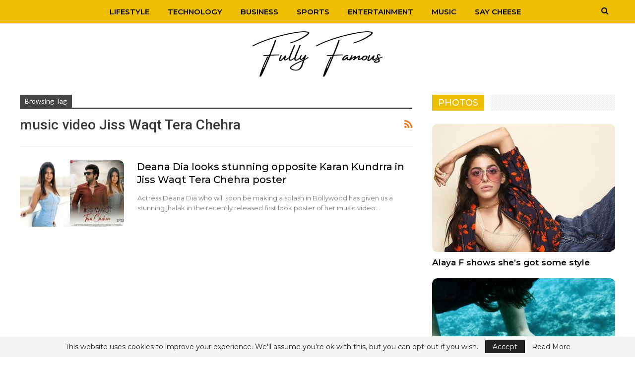

--- FILE ---
content_type: text/html; charset=UTF-8
request_url: https://fullyfamous.com/india-news/music-video-jiss-waqt-tera-chehra/
body_size: 46408
content:
	<!DOCTYPE html>
		<!--[if IE 8]>
	<html class="ie ie8" lang="en-US"> <![endif]-->
	<!--[if IE 9]>
	<html class="ie ie9" lang="en-US"> <![endif]-->
	<!--[if gt IE 9]><!-->
<html lang="en-US"> <!--<![endif]-->
	<head>
				<meta charset="UTF-8">
		<meta http-equiv="X-UA-Compatible" content="IE=edge">
		<meta name="viewport" content="width=device-width, initial-scale=1.0">
		<link rel="pingback" href="https://fullyfamous.com/xmlrpc.php"/>

		<title>music video Jiss Waqt Tera Chehra &#8211; Fully Famous</title>
<meta name='robots' content='max-image-preview:large' />

<!-- Better Open Graph, Schema.org & Twitter Integration -->
<meta property="og:locale" content="en_us"/>
<meta property="og:site_name" content="Fully Famous"/>
<meta property="og:url" content="https://fullyfamous.com/india-news/music-video-jiss-waqt-tera-chehra/"/>
<meta property="og:title" content="Archives"/>
<meta property="og:type" content="website"/>
<meta name="twitter:card" content="summary"/>
<meta name="twitter:url" content="https://fullyfamous.com/india-news/music-video-jiss-waqt-tera-chehra/"/>
<meta name="twitter:title" content="Archives"/>
<!-- / Better Open Graph, Schema.org & Twitter Integration. -->
<link rel='dns-prefetch' href='//fonts.googleapis.com' />
<link rel="alternate" type="application/rss+xml" title="Fully Famous &raquo; Feed" href="https://fullyfamous.com/feed/" />
<link rel="alternate" type="application/rss+xml" title="Fully Famous &raquo; Comments Feed" href="https://fullyfamous.com/comments/feed/" />
<link rel="alternate" type="application/rss+xml" title="Fully Famous &raquo; music video Jiss Waqt Tera Chehra Tag Feed" href="https://fullyfamous.com/india-news/music-video-jiss-waqt-tera-chehra/feed/" />
<style id='wp-img-auto-sizes-contain-inline-css' type='text/css'>
img:is([sizes=auto i],[sizes^="auto," i]){contain-intrinsic-size:3000px 1500px}
/*# sourceURL=wp-img-auto-sizes-contain-inline-css */
</style>
<style id='wp-emoji-styles-inline-css' type='text/css'>

	img.wp-smiley, img.emoji {
		display: inline !important;
		border: none !important;
		box-shadow: none !important;
		height: 1em !important;
		width: 1em !important;
		margin: 0 0.07em !important;
		vertical-align: -0.1em !important;
		background: none !important;
		padding: 0 !important;
	}
/*# sourceURL=wp-emoji-styles-inline-css */
</style>
<style id='wp-block-library-inline-css' type='text/css'>
:root{--wp-block-synced-color:#7a00df;--wp-block-synced-color--rgb:122,0,223;--wp-bound-block-color:var(--wp-block-synced-color);--wp-editor-canvas-background:#ddd;--wp-admin-theme-color:#007cba;--wp-admin-theme-color--rgb:0,124,186;--wp-admin-theme-color-darker-10:#006ba1;--wp-admin-theme-color-darker-10--rgb:0,107,160.5;--wp-admin-theme-color-darker-20:#005a87;--wp-admin-theme-color-darker-20--rgb:0,90,135;--wp-admin-border-width-focus:2px}@media (min-resolution:192dpi){:root{--wp-admin-border-width-focus:1.5px}}.wp-element-button{cursor:pointer}:root .has-very-light-gray-background-color{background-color:#eee}:root .has-very-dark-gray-background-color{background-color:#313131}:root .has-very-light-gray-color{color:#eee}:root .has-very-dark-gray-color{color:#313131}:root .has-vivid-green-cyan-to-vivid-cyan-blue-gradient-background{background:linear-gradient(135deg,#00d084,#0693e3)}:root .has-purple-crush-gradient-background{background:linear-gradient(135deg,#34e2e4,#4721fb 50%,#ab1dfe)}:root .has-hazy-dawn-gradient-background{background:linear-gradient(135deg,#faaca8,#dad0ec)}:root .has-subdued-olive-gradient-background{background:linear-gradient(135deg,#fafae1,#67a671)}:root .has-atomic-cream-gradient-background{background:linear-gradient(135deg,#fdd79a,#004a59)}:root .has-nightshade-gradient-background{background:linear-gradient(135deg,#330968,#31cdcf)}:root .has-midnight-gradient-background{background:linear-gradient(135deg,#020381,#2874fc)}:root{--wp--preset--font-size--normal:16px;--wp--preset--font-size--huge:42px}.has-regular-font-size{font-size:1em}.has-larger-font-size{font-size:2.625em}.has-normal-font-size{font-size:var(--wp--preset--font-size--normal)}.has-huge-font-size{font-size:var(--wp--preset--font-size--huge)}.has-text-align-center{text-align:center}.has-text-align-left{text-align:left}.has-text-align-right{text-align:right}.has-fit-text{white-space:nowrap!important}#end-resizable-editor-section{display:none}.aligncenter{clear:both}.items-justified-left{justify-content:flex-start}.items-justified-center{justify-content:center}.items-justified-right{justify-content:flex-end}.items-justified-space-between{justify-content:space-between}.screen-reader-text{border:0;clip-path:inset(50%);height:1px;margin:-1px;overflow:hidden;padding:0;position:absolute;width:1px;word-wrap:normal!important}.screen-reader-text:focus{background-color:#ddd;clip-path:none;color:#444;display:block;font-size:1em;height:auto;left:5px;line-height:normal;padding:15px 23px 14px;text-decoration:none;top:5px;width:auto;z-index:100000}html :where(.has-border-color){border-style:solid}html :where([style*=border-top-color]){border-top-style:solid}html :where([style*=border-right-color]){border-right-style:solid}html :where([style*=border-bottom-color]){border-bottom-style:solid}html :where([style*=border-left-color]){border-left-style:solid}html :where([style*=border-width]){border-style:solid}html :where([style*=border-top-width]){border-top-style:solid}html :where([style*=border-right-width]){border-right-style:solid}html :where([style*=border-bottom-width]){border-bottom-style:solid}html :where([style*=border-left-width]){border-left-style:solid}html :where(img[class*=wp-image-]){height:auto;max-width:100%}:where(figure){margin:0 0 1em}html :where(.is-position-sticky){--wp-admin--admin-bar--position-offset:var(--wp-admin--admin-bar--height,0px)}@media screen and (max-width:600px){html :where(.is-position-sticky){--wp-admin--admin-bar--position-offset:0px}}

/*# sourceURL=wp-block-library-inline-css */
</style><style id='global-styles-inline-css' type='text/css'>
:root{--wp--preset--aspect-ratio--square: 1;--wp--preset--aspect-ratio--4-3: 4/3;--wp--preset--aspect-ratio--3-4: 3/4;--wp--preset--aspect-ratio--3-2: 3/2;--wp--preset--aspect-ratio--2-3: 2/3;--wp--preset--aspect-ratio--16-9: 16/9;--wp--preset--aspect-ratio--9-16: 9/16;--wp--preset--color--black: #000000;--wp--preset--color--cyan-bluish-gray: #abb8c3;--wp--preset--color--white: #ffffff;--wp--preset--color--pale-pink: #f78da7;--wp--preset--color--vivid-red: #cf2e2e;--wp--preset--color--luminous-vivid-orange: #ff6900;--wp--preset--color--luminous-vivid-amber: #fcb900;--wp--preset--color--light-green-cyan: #7bdcb5;--wp--preset--color--vivid-green-cyan: #00d084;--wp--preset--color--pale-cyan-blue: #8ed1fc;--wp--preset--color--vivid-cyan-blue: #0693e3;--wp--preset--color--vivid-purple: #9b51e0;--wp--preset--gradient--vivid-cyan-blue-to-vivid-purple: linear-gradient(135deg,rgb(6,147,227) 0%,rgb(155,81,224) 100%);--wp--preset--gradient--light-green-cyan-to-vivid-green-cyan: linear-gradient(135deg,rgb(122,220,180) 0%,rgb(0,208,130) 100%);--wp--preset--gradient--luminous-vivid-amber-to-luminous-vivid-orange: linear-gradient(135deg,rgb(252,185,0) 0%,rgb(255,105,0) 100%);--wp--preset--gradient--luminous-vivid-orange-to-vivid-red: linear-gradient(135deg,rgb(255,105,0) 0%,rgb(207,46,46) 100%);--wp--preset--gradient--very-light-gray-to-cyan-bluish-gray: linear-gradient(135deg,rgb(238,238,238) 0%,rgb(169,184,195) 100%);--wp--preset--gradient--cool-to-warm-spectrum: linear-gradient(135deg,rgb(74,234,220) 0%,rgb(151,120,209) 20%,rgb(207,42,186) 40%,rgb(238,44,130) 60%,rgb(251,105,98) 80%,rgb(254,248,76) 100%);--wp--preset--gradient--blush-light-purple: linear-gradient(135deg,rgb(255,206,236) 0%,rgb(152,150,240) 100%);--wp--preset--gradient--blush-bordeaux: linear-gradient(135deg,rgb(254,205,165) 0%,rgb(254,45,45) 50%,rgb(107,0,62) 100%);--wp--preset--gradient--luminous-dusk: linear-gradient(135deg,rgb(255,203,112) 0%,rgb(199,81,192) 50%,rgb(65,88,208) 100%);--wp--preset--gradient--pale-ocean: linear-gradient(135deg,rgb(255,245,203) 0%,rgb(182,227,212) 50%,rgb(51,167,181) 100%);--wp--preset--gradient--electric-grass: linear-gradient(135deg,rgb(202,248,128) 0%,rgb(113,206,126) 100%);--wp--preset--gradient--midnight: linear-gradient(135deg,rgb(2,3,129) 0%,rgb(40,116,252) 100%);--wp--preset--font-size--small: 13px;--wp--preset--font-size--medium: 20px;--wp--preset--font-size--large: 36px;--wp--preset--font-size--x-large: 42px;--wp--preset--spacing--20: 0.44rem;--wp--preset--spacing--30: 0.67rem;--wp--preset--spacing--40: 1rem;--wp--preset--spacing--50: 1.5rem;--wp--preset--spacing--60: 2.25rem;--wp--preset--spacing--70: 3.38rem;--wp--preset--spacing--80: 5.06rem;--wp--preset--shadow--natural: 6px 6px 9px rgba(0, 0, 0, 0.2);--wp--preset--shadow--deep: 12px 12px 50px rgba(0, 0, 0, 0.4);--wp--preset--shadow--sharp: 6px 6px 0px rgba(0, 0, 0, 0.2);--wp--preset--shadow--outlined: 6px 6px 0px -3px rgb(255, 255, 255), 6px 6px rgb(0, 0, 0);--wp--preset--shadow--crisp: 6px 6px 0px rgb(0, 0, 0);}:where(.is-layout-flex){gap: 0.5em;}:where(.is-layout-grid){gap: 0.5em;}body .is-layout-flex{display: flex;}.is-layout-flex{flex-wrap: wrap;align-items: center;}.is-layout-flex > :is(*, div){margin: 0;}body .is-layout-grid{display: grid;}.is-layout-grid > :is(*, div){margin: 0;}:where(.wp-block-columns.is-layout-flex){gap: 2em;}:where(.wp-block-columns.is-layout-grid){gap: 2em;}:where(.wp-block-post-template.is-layout-flex){gap: 1.25em;}:where(.wp-block-post-template.is-layout-grid){gap: 1.25em;}.has-black-color{color: var(--wp--preset--color--black) !important;}.has-cyan-bluish-gray-color{color: var(--wp--preset--color--cyan-bluish-gray) !important;}.has-white-color{color: var(--wp--preset--color--white) !important;}.has-pale-pink-color{color: var(--wp--preset--color--pale-pink) !important;}.has-vivid-red-color{color: var(--wp--preset--color--vivid-red) !important;}.has-luminous-vivid-orange-color{color: var(--wp--preset--color--luminous-vivid-orange) !important;}.has-luminous-vivid-amber-color{color: var(--wp--preset--color--luminous-vivid-amber) !important;}.has-light-green-cyan-color{color: var(--wp--preset--color--light-green-cyan) !important;}.has-vivid-green-cyan-color{color: var(--wp--preset--color--vivid-green-cyan) !important;}.has-pale-cyan-blue-color{color: var(--wp--preset--color--pale-cyan-blue) !important;}.has-vivid-cyan-blue-color{color: var(--wp--preset--color--vivid-cyan-blue) !important;}.has-vivid-purple-color{color: var(--wp--preset--color--vivid-purple) !important;}.has-black-background-color{background-color: var(--wp--preset--color--black) !important;}.has-cyan-bluish-gray-background-color{background-color: var(--wp--preset--color--cyan-bluish-gray) !important;}.has-white-background-color{background-color: var(--wp--preset--color--white) !important;}.has-pale-pink-background-color{background-color: var(--wp--preset--color--pale-pink) !important;}.has-vivid-red-background-color{background-color: var(--wp--preset--color--vivid-red) !important;}.has-luminous-vivid-orange-background-color{background-color: var(--wp--preset--color--luminous-vivid-orange) !important;}.has-luminous-vivid-amber-background-color{background-color: var(--wp--preset--color--luminous-vivid-amber) !important;}.has-light-green-cyan-background-color{background-color: var(--wp--preset--color--light-green-cyan) !important;}.has-vivid-green-cyan-background-color{background-color: var(--wp--preset--color--vivid-green-cyan) !important;}.has-pale-cyan-blue-background-color{background-color: var(--wp--preset--color--pale-cyan-blue) !important;}.has-vivid-cyan-blue-background-color{background-color: var(--wp--preset--color--vivid-cyan-blue) !important;}.has-vivid-purple-background-color{background-color: var(--wp--preset--color--vivid-purple) !important;}.has-black-border-color{border-color: var(--wp--preset--color--black) !important;}.has-cyan-bluish-gray-border-color{border-color: var(--wp--preset--color--cyan-bluish-gray) !important;}.has-white-border-color{border-color: var(--wp--preset--color--white) !important;}.has-pale-pink-border-color{border-color: var(--wp--preset--color--pale-pink) !important;}.has-vivid-red-border-color{border-color: var(--wp--preset--color--vivid-red) !important;}.has-luminous-vivid-orange-border-color{border-color: var(--wp--preset--color--luminous-vivid-orange) !important;}.has-luminous-vivid-amber-border-color{border-color: var(--wp--preset--color--luminous-vivid-amber) !important;}.has-light-green-cyan-border-color{border-color: var(--wp--preset--color--light-green-cyan) !important;}.has-vivid-green-cyan-border-color{border-color: var(--wp--preset--color--vivid-green-cyan) !important;}.has-pale-cyan-blue-border-color{border-color: var(--wp--preset--color--pale-cyan-blue) !important;}.has-vivid-cyan-blue-border-color{border-color: var(--wp--preset--color--vivid-cyan-blue) !important;}.has-vivid-purple-border-color{border-color: var(--wp--preset--color--vivid-purple) !important;}.has-vivid-cyan-blue-to-vivid-purple-gradient-background{background: var(--wp--preset--gradient--vivid-cyan-blue-to-vivid-purple) !important;}.has-light-green-cyan-to-vivid-green-cyan-gradient-background{background: var(--wp--preset--gradient--light-green-cyan-to-vivid-green-cyan) !important;}.has-luminous-vivid-amber-to-luminous-vivid-orange-gradient-background{background: var(--wp--preset--gradient--luminous-vivid-amber-to-luminous-vivid-orange) !important;}.has-luminous-vivid-orange-to-vivid-red-gradient-background{background: var(--wp--preset--gradient--luminous-vivid-orange-to-vivid-red) !important;}.has-very-light-gray-to-cyan-bluish-gray-gradient-background{background: var(--wp--preset--gradient--very-light-gray-to-cyan-bluish-gray) !important;}.has-cool-to-warm-spectrum-gradient-background{background: var(--wp--preset--gradient--cool-to-warm-spectrum) !important;}.has-blush-light-purple-gradient-background{background: var(--wp--preset--gradient--blush-light-purple) !important;}.has-blush-bordeaux-gradient-background{background: var(--wp--preset--gradient--blush-bordeaux) !important;}.has-luminous-dusk-gradient-background{background: var(--wp--preset--gradient--luminous-dusk) !important;}.has-pale-ocean-gradient-background{background: var(--wp--preset--gradient--pale-ocean) !important;}.has-electric-grass-gradient-background{background: var(--wp--preset--gradient--electric-grass) !important;}.has-midnight-gradient-background{background: var(--wp--preset--gradient--midnight) !important;}.has-small-font-size{font-size: var(--wp--preset--font-size--small) !important;}.has-medium-font-size{font-size: var(--wp--preset--font-size--medium) !important;}.has-large-font-size{font-size: var(--wp--preset--font-size--large) !important;}.has-x-large-font-size{font-size: var(--wp--preset--font-size--x-large) !important;}
/*# sourceURL=global-styles-inline-css */
</style>

<style id='classic-theme-styles-inline-css' type='text/css'>
/*! This file is auto-generated */
.wp-block-button__link{color:#fff;background-color:#32373c;border-radius:9999px;box-shadow:none;text-decoration:none;padding:calc(.667em + 2px) calc(1.333em + 2px);font-size:1.125em}.wp-block-file__button{background:#32373c;color:#fff;text-decoration:none}
/*# sourceURL=/wp-includes/css/classic-themes.min.css */
</style>
<link rel='stylesheet' id='better-framework-main-fonts-css' href='https://fonts.googleapis.com/css?family=Montserrat:400,500,600,700%7CRoboto:400,500,400italic%7CLato:400&#038;display=swap' type='text/css' media='all' />
<script type="text/javascript" src="https://fullyfamous.com/wp-includes/js/jquery/jquery.min.js?ver=3.7.1" id="jquery-core-js"></script>
<script type="text/javascript" src="https://fullyfamous.com/wp-includes/js/jquery/jquery-migrate.min.js?ver=3.4.1" id="jquery-migrate-js"></script>
<link rel="https://api.w.org/" href="https://fullyfamous.com/wp-json/" /><link rel="alternate" title="JSON" type="application/json" href="https://fullyfamous.com/wp-json/wp/v2/tags/694" /><link rel="EditURI" type="application/rsd+xml" title="RSD" href="https://fullyfamous.com/xmlrpc.php?rsd" />
<meta name="generator" content="WordPress 6.9" />
    <style type="text/css">
        #cseo-product-gallery {
            width: 500pt;
            margin: 0 auto;
            padding: 20pt;
            border-color: #ccc;
            border-width: 1pt;
            border-style: solid;
            border-radius: 4pt;
        }
        #cseo-product-galley-fullimage {
            list-style: none;
            width: auto;
            height: 400pt;
            margin: 0pt;
            padding: 0pt;
            overflow: hidden;
        }
        #cseo-product-galley-fullimage li img {
            display: block;
            margin: 0 auto;
            width: auto;
            height: 400pt;
        }
        #cseo-product-galley-thumbimage {
            list-style: none;
            overflow: hidden;
            float: left;
        }
        #cseo-product-galley-thumbimage li {
            float: left;
        }
        #cseo-product-galley-thumbimage li img {
            position:relative;
            float: left;
            border: 1pt solid white;
            opacity: 0.7;
            width: auto;
            height: 50pt;
            border-style: solid;
            border-width: 1px;
            border-color: transparent;
        }
        #cseo-product-galley-thumbimage li img:hover {
            opacity: 1;
            border-style: solid;
            border-color: #eee;
        }
        .cseo-product-galley-button {
            font-family: Arial,Helvetica,sans-serif;
            font-size: 32pt;
            font-weight: bold;
            box-shadow: 1pt 1pt 1pt 0 rgba(0, 0, 0, 0.4);
            border-radius :12pt;
            background-image: linear-gradient(#ffe700, #ff9700);
            text-decoration: none !important;
            cursor: pointer;
            color: black !important;
            border-width: 2pt;
            border-style: solid;
            border-color: #ff9100;
            padding: 12pt 28pt;
        }
        .cseo-product-galley-button:hover {
            margin: 1pt 1pt;
            color: black;
            background-image: linear-gradient(#ffd700, #ff8700);
        }
    </style>
    <meta name="generator" content="Powered by WPBakery Page Builder - drag and drop page builder for WordPress."/>
<script type="application/ld+json">{
    "@context": "http://schema.org/",
    "@type": "Organization",
    "@id": "#organization",
    "logo": {
        "@type": "ImageObject",
        "url": "https://fullyfamous.com/wp-content/uploads/2020/12/fflogo-4.png"
    },
    "url": "https://fullyfamous.com/",
    "name": "Fully Famous",
    "description": ""
}</script>
<script type="application/ld+json">{
    "@context": "http://schema.org/",
    "@type": "WebSite",
    "name": "Fully Famous",
    "alternateName": "",
    "url": "https://fullyfamous.com/"
}</script>
<link rel='stylesheet' id='bf-minifed-css-1' href='https://fullyfamous.com/wp-content/bs-booster-cache/c57b6b2ae3ac61ea78cf183b80f41bae.css' type='text/css' media='all' />
<link rel='stylesheet' id='7.11.0-1768630052' href='https://fullyfamous.com/wp-content/bs-booster-cache/e82fcaa57e8230c29a00a5602b1ce340.css' type='text/css' media='all' />
<link rel="icon" href="https://fullyfamous.com/wp-content/uploads/2020/07/cropped-Fully-Famous-Favicon-Final-32x32.png" sizes="32x32" />
<link rel="icon" href="https://fullyfamous.com/wp-content/uploads/2020/07/cropped-Fully-Famous-Favicon-Final-192x192.png" sizes="192x192" />
<link rel="apple-touch-icon" href="https://fullyfamous.com/wp-content/uploads/2020/07/cropped-Fully-Famous-Favicon-Final-180x180.png" />
<meta name="msapplication-TileImage" content="https://fullyfamous.com/wp-content/uploads/2020/07/cropped-Fully-Famous-Favicon-Final-270x270.png" />
<noscript><style> .wpb_animate_when_almost_visible { opacity: 1; }</style></noscript>	</head>

<body class="archive tag tag-music-video-jiss-waqt-tera-chehra tag-694 wp-theme-publisher bs-theme bs-publisher bs-publisher-funny-mag active-light-box ltr close-rh page-layout-2-col page-layout-2-col-right full-width main-menu-sticky-smart main-menu-full-width active-ajax-search  wpb-js-composer js-comp-ver-6.7.0 vc_responsive bs-ll-a" dir="ltr">
		<div class="main-wrap content-main-wrap">
			<header id="header" class="site-header header-style-4 full-width" itemscope="itemscope" itemtype="https://schema.org/WPHeader">
		<div id="menu-main" class="menu main-menu-wrapper show-search-item menu-actions-btn-width-1" role="navigation" itemscope="itemscope" itemtype="https://schema.org/SiteNavigationElement">
	<div class="main-menu-inner">
		<div class="content-wrap">
			<div class="container">

				<nav class="main-menu-container">
					<ul id="main-navigation" class="main-menu menu bsm-pure clearfix">
						<li id="menu-item-709" class="menu-item menu-item-type-taxonomy menu-item-object-category menu-term-16 better-anim-fade menu-item-709"><a href="https://fullyfamous.com/category/lifestyle/">Lifestyle</a></li>
<li id="menu-item-1358" class="menu-item menu-item-type-taxonomy menu-item-object-category menu-term-704 better-anim-fade menu-item-1358"><a href="https://fullyfamous.com/category/technology/">Technology</a></li>
<li id="menu-item-712" class="menu-item menu-item-type-taxonomy menu-item-object-category menu-term-21 better-anim-fade menu-item-712"><a href="https://fullyfamous.com/category/business/">Business</a></li>
<li id="menu-item-714" class="menu-item menu-item-type-taxonomy menu-item-object-category menu-term-24 better-anim-fade menu-item-714"><a href="https://fullyfamous.com/category/sports/">Sports</a></li>
<li id="menu-item-715" class="menu-item menu-item-type-taxonomy menu-item-object-category menu-term-17 better-anim-fade menu-item-715"><a href="https://fullyfamous.com/category/entertainment/">Entertainment</a></li>
<li id="menu-item-710" class="menu-item menu-item-type-taxonomy menu-item-object-category menu-term-18 better-anim-fade menu-item-710"><a href="https://fullyfamous.com/category/music/">Music</a></li>
<li id="menu-item-711" class="menu-item menu-item-type-taxonomy menu-item-object-category menu-term-20 better-anim-fade menu-item-711"><a href="https://fullyfamous.com/category/say-cheese/">Say Cheese</a></li>
					</ul><!-- #main-navigation -->
											<div class="menu-action-buttons width-1">
															<div class="search-container close">
									<span class="search-handler"><i class="fa fa-search"></i></span>

									<div class="search-box clearfix">
										<form role="search" method="get" class="search-form clearfix" action="https://fullyfamous.com">
	<input type="search" class="search-field"
	       placeholder="Search..."
	       value="" name="s"
	       title="Search for:"
	       autocomplete="off">
	<input type="submit" class="search-submit" value="Search">
</form><!-- .search-form -->
									</div>
								</div>
														</div>
										</nav><!-- .main-menu-container -->

			</div>
		</div>
	</div>
</div><!-- .menu -->		<div class="header-inner">
			<div class="content-wrap">
				<div class="container">
					<div id="site-branding" class="site-branding">
	<p  id="site-title" class="logo h1 img-logo">
	<a href="https://fullyfamous.com/" itemprop="url" rel="home">
					<img id="site-logo" src="https://fullyfamous.com/wp-content/uploads/2020/12/fflogo-4.png"
			     alt="Fully Famous"  />

			<span class="site-title">Fully Famous - </span>
				</a>
</p>
</div><!-- .site-branding -->
				</div>
			</div>
		</div>
	</header><!-- .header -->
	<div class="rh-header clearfix light deferred-block-exclude">
		<div class="rh-container clearfix">

			<div class="menu-container close">
				<span class="menu-handler"><span class="lines"></span></span>
			</div><!-- .menu-container -->

			<div class="logo-container rh-img-logo">
				<a href="https://fullyfamous.com/" itemprop="url" rel="home">
											<img src="https://fullyfamous.com/wp-content/uploads/2020/07/Fully-Famous-Final-e1594239385659.png"
						     alt="Fully Famous"  />				</a>
			</div><!-- .logo-container -->
		</div><!-- .rh-container -->
	</div><!-- .rh-header -->
<div class="content-wrap">
		<main id="content" class="content-container">

		<div class="container layout-2-col layout-2-col-1 layout-right-sidebar">
			<div class="row main-section">
										<div class="col-sm-8 content-column">
							<section class="archive-title tag-title with-action">
	<div class="pre-title"><span>Browsing Tag</span></div>

	<div class="actions-container">
		<a class="rss-link" href="https://fullyfamous.com/india-news/music-video-jiss-waqt-tera-chehra/feed/"><i class="fa fa-rss"></i></a>
	</div>

	<h1 class="page-heading"><span class="h-title">music video Jiss Waqt Tera Chehra</span></h1>

	</section>
	<div class="listing listing-blog listing-blog-1 clearfix  columns-1">
		<article class="post-1233 type-post format-standard has-post-thumbnail   listing-item listing-item-blog  listing-item-blog-1 main-term-18 bsw-8 ">
		<div class="item-inner clearfix">
							<div class="featured clearfix">
										<a  title="Deana Dia looks stunning opposite Karan Kundrra in Jiss Waqt Tera Chehra poster" data-src="https://fullyfamous.com/wp-content/uploads/2021/05/Deana-Dia-and-Jiss-Waqt-Tera-Chehra-poster-210x136.jpg" data-bs-srcset="{&quot;baseurl&quot;:&quot;https:\/\/fullyfamous.com\/wp-content\/uploads\/2021\/05\/&quot;,&quot;sizes&quot;:{&quot;86&quot;:&quot;Deana-Dia-and-Jiss-Waqt-Tera-Chehra-poster-86x64.jpg&quot;,&quot;210&quot;:&quot;Deana-Dia-and-Jiss-Waqt-Tera-Chehra-poster-210x136.jpg&quot;,&quot;279&quot;:&quot;Deana-Dia-and-Jiss-Waqt-Tera-Chehra-poster-279x220.jpg&quot;,&quot;357&quot;:&quot;Deana-Dia-and-Jiss-Waqt-Tera-Chehra-poster-357x210.jpg&quot;,&quot;750&quot;:&quot;Deana-Dia-and-Jiss-Waqt-Tera-Chehra-poster-750x430.jpg&quot;,&quot;1200&quot;:&quot;Deana-Dia-and-Jiss-Waqt-Tera-Chehra-poster.jpg&quot;}}"							class="img-holder" href="https://fullyfamous.com/music/deana-dia-looks-stunning-opposite-karan-kundrra-in-jiss-waqt-tera-chehra-poster/"></a>
									</div>
			<h2 class="title">			<a href="https://fullyfamous.com/music/deana-dia-looks-stunning-opposite-karan-kundrra-in-jiss-waqt-tera-chehra-poster/" class="post-url post-title">
				Deana Dia looks stunning opposite Karan Kundrra in Jiss Waqt Tera Chehra poster			</a>
			</h2>		<div class="post-meta">

					</div>
						<div class="post-summary">
					Actress Deana Dia who will soon be making a splash in Bollywood has given us a stunning jhalak in the recently released first look poster of her music video&hellip;				</div>
						</div>
	</article>
	</div>
							</div><!-- .content-column -->
												<div class="col-sm-4 sidebar-column sidebar-column-primary">
							<aside id="sidebar-primary-sidebar" class="sidebar" role="complementary" aria-label="Primary Sidebar Sidebar" itemscope="itemscope" itemtype="https://schema.org/WPSideBar">
	<div id="bs-thumbnail-listing-2-2" class=" h-ni w-t primary-sidebar-widget widget widget_bs-thumbnail-listing-2"><div class=" bs-listing bs-listing-listing-thumbnail-2 bs-listing-single-tab">		<p class="section-heading sh-t4 sh-s3 main-term-20">

		
							<a href="https://fullyfamous.com/category/say-cheese/" class="main-link">
							<span class="h-text main-term-20">
								 Photos							</span>
				</a>
			
		
		</p>
			<div class="listing listing-thumbnail listing-tb-2 clearfix scolumns-1 bsw-4 ">
	<div  class="post-314 type-post format-standard has-post-thumbnail   listing-item listing-item-thumbnail listing-item-tb-2 main-term-20">
<div class="item-inner clearfix">
			<div class="featured featured-type-featured-image">
						<a  title="Alaya F shows she&#8217;s got some style" data-src="https://fullyfamous.com/wp-content/uploads/2020/04/Alaya-F-style-357x210.jpg" data-bs-srcset="{&quot;baseurl&quot;:&quot;https:\/\/fullyfamous.com\/wp-content\/uploads\/2020\/04\/&quot;,&quot;sizes&quot;:{&quot;210&quot;:&quot;Alaya-F-style-210x136.jpg&quot;,&quot;279&quot;:&quot;Alaya-F-style-279x220.jpg&quot;,&quot;357&quot;:&quot;Alaya-F-style-357x210.jpg&quot;,&quot;591&quot;:&quot;Alaya-F-style.jpg&quot;}}"					class="img-holder" href="https://fullyfamous.com/say-cheese/alaya-f-shows-shes-got-some-style/"></a>
					</div>
	<p class="title">	<a class="post-url" href="https://fullyfamous.com/say-cheese/alaya-f-shows-shes-got-some-style/" title="Alaya F shows she&#8217;s got some style">
			<span class="post-title">
				Alaya F shows she&#8217;s got some style			</span>
	</a>
	</p></div>
</div >
<div  class="post-937 type-post format-standard has-post-thumbnail   listing-item listing-item-thumbnail listing-item-tb-2 main-term-20">
<div class="item-inner clearfix">
			<div class="featured featured-type-featured-image">
						<a  title="PHOTO GALLERY: Snooping on Feryna Wazheir&#8217;s private escapade in the Maldives" data-src="https://fullyfamous.com/wp-content/uploads/2020/11/Feryna-Wazheris-trip-to-Maldives-19-357x210.jpg" data-bs-srcset="{&quot;baseurl&quot;:&quot;https:\/\/fullyfamous.com\/wp-content\/uploads\/2020\/11\/&quot;,&quot;sizes&quot;:{&quot;210&quot;:&quot;Feryna-Wazheris-trip-to-Maldives-19-210x136.jpg&quot;,&quot;279&quot;:&quot;Feryna-Wazheris-trip-to-Maldives-19-279x220.jpg&quot;,&quot;357&quot;:&quot;Feryna-Wazheris-trip-to-Maldives-19-357x210.jpg&quot;,&quot;750&quot;:&quot;Feryna-Wazheris-trip-to-Maldives-19-750x430.jpg&quot;,&quot;1200&quot;:&quot;Feryna-Wazheris-trip-to-Maldives-19.jpg&quot;}}"					class="img-holder" href="https://fullyfamous.com/say-cheese/photo-gallery-snooping-on-feryna-wazheirs-private-escapade-in-the-maldives/"></a>
					</div>
	<p class="title">	<a class="post-url" href="https://fullyfamous.com/say-cheese/photo-gallery-snooping-on-feryna-wazheirs-private-escapade-in-the-maldives/" title="PHOTO GALLERY: Snooping on Feryna Wazheir&#8217;s private escapade in the Maldives">
			<span class="post-title">
				PHOTO GALLERY: Snooping on Feryna Wazheir&#8217;s private escapade in the&hellip;			</span>
	</a>
	</p></div>
</div >
<div  class="post-255 type-post format-standard has-post-thumbnail   listing-item listing-item-thumbnail listing-item-tb-2 main-term-20">
<div class="item-inner clearfix">
			<div class="featured featured-type-featured-image">
						<a  title="Singham enjoys a bit of sun" data-src="https://fullyfamous.com/wp-content/uploads/2020/04/Ajay-Devgn-357x210.jpg" data-bs-srcset="{&quot;baseurl&quot;:&quot;https:\/\/fullyfamous.com\/wp-content\/uploads\/2020\/04\/&quot;,&quot;sizes&quot;:{&quot;210&quot;:&quot;Ajay-Devgn-210x136.jpg&quot;,&quot;279&quot;:&quot;Ajay-Devgn-279x220.jpg&quot;,&quot;357&quot;:&quot;Ajay-Devgn-357x210.jpg&quot;,&quot;480&quot;:&quot;Ajay-Devgn.jpg&quot;}}"					class="img-holder" href="https://fullyfamous.com/say-cheese/singham-enjoys-a-bit-of-sun/"></a>
					</div>
	<p class="title">	<a class="post-url" href="https://fullyfamous.com/say-cheese/singham-enjoys-a-bit-of-sun/" title="Singham enjoys a bit of sun">
			<span class="post-title">
				Singham enjoys a bit of sun			</span>
	</a>
	</p></div>
</div >
<div  class="post-264 type-post format-standard has-post-thumbnail   listing-item listing-item-thumbnail listing-item-tb-2 main-term-20">
<div class="item-inner clearfix">
			<div class="featured featured-type-featured-image">
						<a  title="Get up, babe! That&#8217;s no place to think, Alia!" data-src="https://fullyfamous.com/wp-content/uploads/2020/04/Alia-Bhatt-Thinking-babe-357x210.jpg" data-bs-srcset="{&quot;baseurl&quot;:&quot;https:\/\/fullyfamous.com\/wp-content\/uploads\/2020\/04\/&quot;,&quot;sizes&quot;:{&quot;210&quot;:&quot;Alia-Bhatt-Thinking-babe-210x136.jpg&quot;,&quot;279&quot;:&quot;Alia-Bhatt-Thinking-babe-279x220.jpg&quot;,&quot;357&quot;:&quot;Alia-Bhatt-Thinking-babe-357x210.jpg&quot;,&quot;573&quot;:&quot;Alia-Bhatt-Thinking-babe.jpg&quot;}}"					class="img-holder" href="https://fullyfamous.com/say-cheese/get-up-babe-thats-no-place-to-think-alia/"></a>
					</div>
	<p class="title">	<a class="post-url" href="https://fullyfamous.com/say-cheese/get-up-babe-thats-no-place-to-think-alia/" title="Get up, babe! That&#8217;s no place to think, Alia!">
			<span class="post-title">
				Get up, babe! That&#8217;s no place to think, Alia!			</span>
	</a>
	</p></div>
</div >
<div  class="post-285 type-post format-standard has-post-thumbnail   listing-item listing-item-thumbnail listing-item-tb-2 main-term-20">
<div class="item-inner clearfix">
			<div class="featured featured-type-featured-image">
						<a  title="AR Rahman&#8217;s fan moment with Indian Army at Rashtrapati Bhavan" data-src="https://fullyfamous.com/wp-content/uploads/2020/04/AR-Rehman-357x210.jpg" data-bs-srcset="{&quot;baseurl&quot;:&quot;https:\/\/fullyfamous.com\/wp-content\/uploads\/2020\/04\/&quot;,&quot;sizes&quot;:{&quot;210&quot;:&quot;AR-Rehman-210x136.jpg&quot;,&quot;279&quot;:&quot;AR-Rehman-279x220.jpg&quot;,&quot;357&quot;:&quot;AR-Rehman-357x210.jpg&quot;,&quot;743&quot;:&quot;AR-Rehman.jpg&quot;}}"					class="img-holder" href="https://fullyfamous.com/say-cheese/ar-rahmans-fan-moment-with-indian-army-at-rashtrapati-bhavan/"></a>
					</div>
	<p class="title">	<a class="post-url" href="https://fullyfamous.com/say-cheese/ar-rahmans-fan-moment-with-indian-army-at-rashtrapati-bhavan/" title="AR Rahman&#8217;s fan moment with Indian Army at Rashtrapati Bhavan">
			<span class="post-title">
				AR Rahman&#8217;s fan moment with Indian Army at Rashtrapati Bhavan			</span>
	</a>
	</p></div>
</div >
<div  class="post-371 type-post format-standard has-post-thumbnail   listing-item listing-item-thumbnail listing-item-tb-2 main-term-20">
<div class="item-inner clearfix">
			<div class="featured featured-type-featured-image">
						<a  title="Photo Feature: Monish Chandan lists iconic looks of Rishi Kapoor that made him a style icon" data-src="https://fullyfamous.com/wp-content/uploads/2020/04/rishi-kapoor-ji-357x210.jpg" data-bs-srcset="{&quot;baseurl&quot;:&quot;https:\/\/fullyfamous.com\/wp-content\/uploads\/2020\/04\/&quot;,&quot;sizes&quot;:{&quot;210&quot;:&quot;rishi-kapoor-ji-210x136.jpg&quot;,&quot;279&quot;:&quot;rishi-kapoor-ji-279x220.jpg&quot;,&quot;357&quot;:&quot;rishi-kapoor-ji-357x210.jpg&quot;,&quot;750&quot;:&quot;rishi-kapoor-ji-750x430.jpg&quot;,&quot;1200&quot;:&quot;rishi-kapoor-ji.jpg&quot;}}"					class="img-holder" href="https://fullyfamous.com/say-cheese/monish-chandan-lists-iconic-looks-of-rishi-kapoor-that-made-him-a-style-icon/"></a>
					</div>
	<p class="title">	<a class="post-url" href="https://fullyfamous.com/say-cheese/monish-chandan-lists-iconic-looks-of-rishi-kapoor-that-made-him-a-style-icon/" title="Photo Feature: Monish Chandan lists iconic looks of Rishi Kapoor that made him a style icon">
			<span class="post-title">
				Photo Feature: Monish Chandan lists iconic looks of Rishi Kapoor that made him a&hellip;			</span>
	</a>
	</p></div>
</div >
	</div>
	</div></div></aside>
						</div><!-- .primary-sidebar-column -->
									</div><!-- .main-section -->
		</div>

	</main><!-- main -->
	</div><!-- .content-wrap -->
	<footer id="site-footer" class="site-footer full-width">
				<div class="copy-footer">
			<div class="content-wrap">
				<div class="container">
						<div class="row">
		<div class="col-lg-12">
			<div id="menu-footer" class="menu footer-menu-wrapper" role="navigation" itemscope="itemscope" itemtype="https://schema.org/SiteNavigationElement">
				<nav class="footer-menu-container">
					<ul id="footer-navigation" class="footer-menu menu clearfix">
						<li class="menu-item menu-item-type-taxonomy menu-item-object-category menu-term-16 better-anim-fade menu-item-709"><a href="https://fullyfamous.com/category/lifestyle/">Lifestyle</a></li>
<li class="menu-item menu-item-type-taxonomy menu-item-object-category menu-term-704 better-anim-fade menu-item-1358"><a href="https://fullyfamous.com/category/technology/">Technology</a></li>
<li class="menu-item menu-item-type-taxonomy menu-item-object-category menu-term-21 better-anim-fade menu-item-712"><a href="https://fullyfamous.com/category/business/">Business</a></li>
<li class="menu-item menu-item-type-taxonomy menu-item-object-category menu-term-24 better-anim-fade menu-item-714"><a href="https://fullyfamous.com/category/sports/">Sports</a></li>
<li class="menu-item menu-item-type-taxonomy menu-item-object-category menu-term-17 better-anim-fade menu-item-715"><a href="https://fullyfamous.com/category/entertainment/">Entertainment</a></li>
<li class="menu-item menu-item-type-taxonomy menu-item-object-category menu-term-18 better-anim-fade menu-item-710"><a href="https://fullyfamous.com/category/music/">Music</a></li>
<li class="menu-item menu-item-type-taxonomy menu-item-object-category menu-term-20 better-anim-fade menu-item-711"><a href="https://fullyfamous.com/category/say-cheese/">Say Cheese</a></li>
					</ul>
				</nav>
			</div>
		</div>
	</div>
					<div class="row footer-copy-row">
						<div class="copy-1 col-lg-6 col-md-6 col-sm-6 col-xs-12">
							Copyright © 2026 Fully Famous. All Rights Reserved.						</div>
						<div class="copy-2 col-lg-6 col-md-6 col-sm-6 col-xs-12">
							<a href="https://www.fullyfamous.com/terms-and-conditions/">Terms & Conditions</a> | 
<a href="https://www.fullyfamous.com/privacy-policy/">Privacy Policy</a> | <a href="https://www.fullyfamous.com/contact-us/">Contact us</a>						</div>
					</div>
				</div>
			</div>
		</div>
	</footer><!-- .footer -->
		</div><!-- .main-wrap -->
				<div class="bs-wrap-gdpr-law bs-wrap-gdpr-law-close">
			<div class="bs-gdpr-law">
				<p>
					This website uses cookies to improve your experience. We'll assume you're ok with this, but you can opt-out if you wish.
					<a class="bs-gdpr-accept" href="#"
					   data-cookie="show">Accept</a>

											<a class="bs-gdpr-more"
						   href="https://fullyfamous.com/privacy-policy/">Read More</a>
									</p>
			</div>

					</div>
			<span class="back-top"><i class="fa fa-arrow-up"></i></span>

<script type="speculationrules">
{"prefetch":[{"source":"document","where":{"and":[{"href_matches":"/*"},{"not":{"href_matches":["/wp-*.php","/wp-admin/*","/wp-content/uploads/*","/wp-content/*","/wp-content/plugins/*","/wp-content/themes/publisher/*","/*\\?(.+)"]}},{"not":{"selector_matches":"a[rel~=\"nofollow\"]"}},{"not":{"selector_matches":".no-prefetch, .no-prefetch a"}}]},"eagerness":"conservative"}]}
</script>
<!-- wp_footer --><!-- Global site tag (gtag.js) - Google Analytics -->
<script async src="https://www.googletagmanager.com/gtag/js?id=UA-175474147-1"></script>
<script>
  window.dataLayer = window.dataLayer || [];
  function gtag(){dataLayer.push(arguments);}
  gtag('js', new Date());

  gtag('config', 'G-14TZ7BNVBD');
</script>
<script type="text/javascript" id="publisher-theme-pagination-js-extra">
/* <![CDATA[ */
var bs_pagination_loc = {"loading":"\u003Cdiv class=\"bs-loading\"\u003E\u003Cdiv\u003E\u003C/div\u003E\u003Cdiv\u003E\u003C/div\u003E\u003Cdiv\u003E\u003C/div\u003E\u003Cdiv\u003E\u003C/div\u003E\u003Cdiv\u003E\u003C/div\u003E\u003Cdiv\u003E\u003C/div\u003E\u003Cdiv\u003E\u003C/div\u003E\u003Cdiv\u003E\u003C/div\u003E\u003Cdiv\u003E\u003C/div\u003E\u003C/div\u003E"};
//# sourceURL=publisher-theme-pagination-js-extra
/* ]]> */
</script>
<script type="text/javascript" id="publisher-js-extra">
/* <![CDATA[ */
var publisher_theme_global_loc = {"page":{"boxed":"full-width"},"header":{"style":"style-4","boxed":"full-width"},"ajax_url":"https://fullyfamous.com/wp-admin/admin-ajax.php","loading":"\u003Cdiv class=\"bs-loading\"\u003E\u003Cdiv\u003E\u003C/div\u003E\u003Cdiv\u003E\u003C/div\u003E\u003Cdiv\u003E\u003C/div\u003E\u003Cdiv\u003E\u003C/div\u003E\u003Cdiv\u003E\u003C/div\u003E\u003Cdiv\u003E\u003C/div\u003E\u003Cdiv\u003E\u003C/div\u003E\u003Cdiv\u003E\u003C/div\u003E\u003Cdiv\u003E\u003C/div\u003E\u003C/div\u003E","translations":{"tabs_all":"All","tabs_more":"More","lightbox_expand":"Expand the image","lightbox_close":"Close"},"lightbox":{"not_classes":""},"main_menu":{"more_menu":"enable"},"top_menu":{"more_menu":"enable"},"skyscraper":{"sticky_gap":30,"sticky":false,"position":""},"share":{"more":true},"refresh_googletagads":"1","get_locale":"en-US","notification":{"subscribe_msg":"By clicking the subscribe button you will never miss the new articles!","subscribed_msg":"You're subscribed to notifications","subscribe_btn":"Subscribe","subscribed_btn":"Unsubscribe"}};
var publisher_theme_ajax_search_loc = {"ajax_url":"https://fullyfamous.com/wp-admin/admin-ajax.php","previewMarkup":"\u003Cdiv class=\"ajax-search-results-wrapper ajax-search-no-product ajax-search-fullwidth\"\u003E\n\t\u003Cdiv class=\"ajax-search-results\"\u003E\n\t\t\u003Cdiv class=\"ajax-ajax-posts-list\"\u003E\n\t\t\t\u003Cdiv class=\"clean-title heading-typo\"\u003E\n\t\t\t\t\u003Cspan\u003EPosts\u003C/span\u003E\n\t\t\t\u003C/div\u003E\n\t\t\t\u003Cdiv class=\"posts-lists\" data-section-name=\"posts\"\u003E\u003C/div\u003E\n\t\t\u003C/div\u003E\n\t\t\u003Cdiv class=\"ajax-taxonomy-list\"\u003E\n\t\t\t\u003Cdiv class=\"ajax-categories-columns\"\u003E\n\t\t\t\t\u003Cdiv class=\"clean-title heading-typo\"\u003E\n\t\t\t\t\t\u003Cspan\u003ECategories\u003C/span\u003E\n\t\t\t\t\u003C/div\u003E\n\t\t\t\t\u003Cdiv class=\"posts-lists\" data-section-name=\"categories\"\u003E\u003C/div\u003E\n\t\t\t\u003C/div\u003E\n\t\t\t\u003Cdiv class=\"ajax-tags-columns\"\u003E\n\t\t\t\t\u003Cdiv class=\"clean-title heading-typo\"\u003E\n\t\t\t\t\t\u003Cspan\u003ETags\u003C/span\u003E\n\t\t\t\t\u003C/div\u003E\n\t\t\t\t\u003Cdiv class=\"posts-lists\" data-section-name=\"tags\"\u003E\u003C/div\u003E\n\t\t\t\u003C/div\u003E\n\t\t\u003C/div\u003E\n\t\u003C/div\u003E\n\u003C/div\u003E","full_width":"1"};
//# sourceURL=publisher-js-extra
/* ]]> */
</script>
		<div class="rh-cover noscroll gr-2 no-login-icon no-social-icon" >
			<span class="rh-close"></span>
			<div class="rh-panel rh-pm">
				<div class="rh-p-h">
									</div>

				<div class="rh-p-b">
										<div class="rh-c-m clearfix"></div>

											<form role="search" method="get" class="search-form" action="https://fullyfamous.com">
							<input type="search" class="search-field"
							       placeholder="Search..."
							       value="" name="s"
							       title="Search for:"
							       autocomplete="off">
							<input type="submit" class="search-submit" value="">
						</form>
										</div>
			</div>
					</div>
		<script type="text/javascript" async="async" src="https://fullyfamous.com/wp-content/bs-booster-cache/bfc1380b584b66cf3065e5cd8035c5e8.js?ver=6.9" id="bs-booster-js"></script>
<script id="wp-emoji-settings" type="application/json">
{"baseUrl":"https://s.w.org/images/core/emoji/17.0.2/72x72/","ext":".png","svgUrl":"https://s.w.org/images/core/emoji/17.0.2/svg/","svgExt":".svg","source":{"concatemoji":"https://fullyfamous.com/wp-includes/js/wp-emoji-release.min.js?ver=6.9"}}
</script>
<script type="module">
/* <![CDATA[ */
/*! This file is auto-generated */
const a=JSON.parse(document.getElementById("wp-emoji-settings").textContent),o=(window._wpemojiSettings=a,"wpEmojiSettingsSupports"),s=["flag","emoji"];function i(e){try{var t={supportTests:e,timestamp:(new Date).valueOf()};sessionStorage.setItem(o,JSON.stringify(t))}catch(e){}}function c(e,t,n){e.clearRect(0,0,e.canvas.width,e.canvas.height),e.fillText(t,0,0);t=new Uint32Array(e.getImageData(0,0,e.canvas.width,e.canvas.height).data);e.clearRect(0,0,e.canvas.width,e.canvas.height),e.fillText(n,0,0);const a=new Uint32Array(e.getImageData(0,0,e.canvas.width,e.canvas.height).data);return t.every((e,t)=>e===a[t])}function p(e,t){e.clearRect(0,0,e.canvas.width,e.canvas.height),e.fillText(t,0,0);var n=e.getImageData(16,16,1,1);for(let e=0;e<n.data.length;e++)if(0!==n.data[e])return!1;return!0}function u(e,t,n,a){switch(t){case"flag":return n(e,"\ud83c\udff3\ufe0f\u200d\u26a7\ufe0f","\ud83c\udff3\ufe0f\u200b\u26a7\ufe0f")?!1:!n(e,"\ud83c\udde8\ud83c\uddf6","\ud83c\udde8\u200b\ud83c\uddf6")&&!n(e,"\ud83c\udff4\udb40\udc67\udb40\udc62\udb40\udc65\udb40\udc6e\udb40\udc67\udb40\udc7f","\ud83c\udff4\u200b\udb40\udc67\u200b\udb40\udc62\u200b\udb40\udc65\u200b\udb40\udc6e\u200b\udb40\udc67\u200b\udb40\udc7f");case"emoji":return!a(e,"\ud83e\u1fac8")}return!1}function f(e,t,n,a){let r;const o=(r="undefined"!=typeof WorkerGlobalScope&&self instanceof WorkerGlobalScope?new OffscreenCanvas(300,150):document.createElement("canvas")).getContext("2d",{willReadFrequently:!0}),s=(o.textBaseline="top",o.font="600 32px Arial",{});return e.forEach(e=>{s[e]=t(o,e,n,a)}),s}function r(e){var t=document.createElement("script");t.src=e,t.defer=!0,document.head.appendChild(t)}a.supports={everything:!0,everythingExceptFlag:!0},new Promise(t=>{let n=function(){try{var e=JSON.parse(sessionStorage.getItem(o));if("object"==typeof e&&"number"==typeof e.timestamp&&(new Date).valueOf()<e.timestamp+604800&&"object"==typeof e.supportTests)return e.supportTests}catch(e){}return null}();if(!n){if("undefined"!=typeof Worker&&"undefined"!=typeof OffscreenCanvas&&"undefined"!=typeof URL&&URL.createObjectURL&&"undefined"!=typeof Blob)try{var e="postMessage("+f.toString()+"("+[JSON.stringify(s),u.toString(),c.toString(),p.toString()].join(",")+"));",a=new Blob([e],{type:"text/javascript"});const r=new Worker(URL.createObjectURL(a),{name:"wpTestEmojiSupports"});return void(r.onmessage=e=>{i(n=e.data),r.terminate(),t(n)})}catch(e){}i(n=f(s,u,c,p))}t(n)}).then(e=>{for(const n in e)a.supports[n]=e[n],a.supports.everything=a.supports.everything&&a.supports[n],"flag"!==n&&(a.supports.everythingExceptFlag=a.supports.everythingExceptFlag&&a.supports[n]);var t;a.supports.everythingExceptFlag=a.supports.everythingExceptFlag&&!a.supports.flag,a.supports.everything||((t=a.source||{}).concatemoji?r(t.concatemoji):t.wpemoji&&t.twemoji&&(r(t.twemoji),r(t.wpemoji)))});
//# sourceURL=https://fullyfamous.com/wp-includes/js/wp-emoji-loader.min.js
/* ]]> */
</script>

</body>
</html>